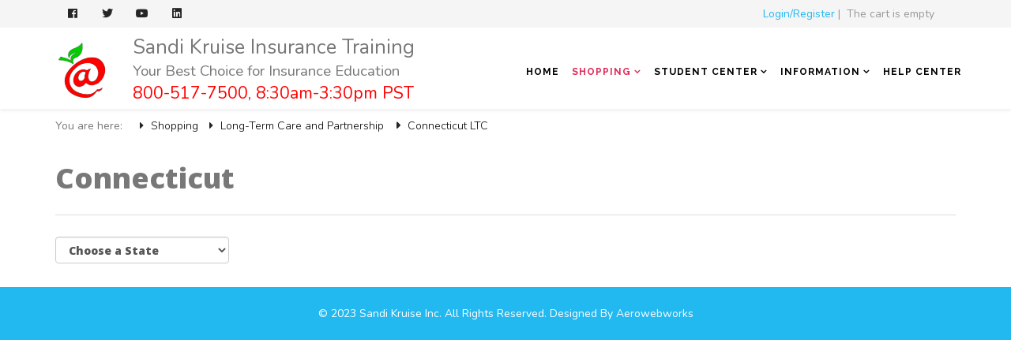

--- FILE ---
content_type: text/html; charset=utf-8
request_url: https://www.kruise.com/shopping/longterm-care-and-partnership/connecticut-ltc
body_size: 8616
content:
<!DOCTYPE html>
<html xmlns="http://www.w3.org/1999/xhtml" xml:lang="en-gb" lang="en-gb" dir="ltr">
    <head>
	<!-- Optimised with Easy Frontend SEO Free - Kubik-Rubik Joomla! Extensions - https://kubik-rubik.de/efseo-easy-frontend-seo -->
        <meta http-equiv="X-UA-Compatible" content="IE=edge">
            <meta name="viewport" content="width=device-width, initial-scale=1">
                                <!-- head -->
                <base href="https://www.kruise.com/shopping/longterm-care-and-partnership/connecticut-ltc" />
	<meta http-equiv="content-type" content="text/html; charset=utf-8" />
	<meta name="robots" content="index, follow" />
	<meta name="description" content="Sandi Kruise Insurance Training. Your Best Choice for Insurance Education. Call us Toll-Free at 1-800-517-7500" />
	<title>Connecticut - Sandi Kruise Insurance Training</title>
	<link href="/shopping/longterm-care-and-partnership/connecticut-ltc/type-rss?format=feed" rel="alternate" type="application/rss+xml" title="Connecticut RSS 2.0" />
	<link href="/shopping/longterm-care-and-partnership/connecticut-ltc/type-atom?format=feed" rel="alternate" type="application/atom+xml" title="Connecticut Atom 1.0" />
	<link href="/images/favicon.png" rel="shortcut icon" type="image/vnd.microsoft.icon" />
	<link href="/media/com_hikashop/css/hikashop.css?v=444" rel="stylesheet" type="text/css" />
	<link href="/media/com_hikashop/css/frontend_default.css?t=1637789543" rel="stylesheet" type="text/css" />
	<link href="/media/com_hikashop/css/font-awesome.css?v=5.2.0" rel="stylesheet" type="text/css" />
	<link href="/plugins/system/jce/css/content.css?aa754b1f19c7df490be4b958cf085e7c" rel="stylesheet" type="text/css" />
	<link href="//fonts.googleapis.com/css?family=Open+Sans:300,300italic,regular,italic,600,600italic,700,700italic,800,800italic&amp;subset=latin" rel="stylesheet" type="text/css" />
	<link href="/templates/xprime/css/bootstrap.min.css" rel="stylesheet" type="text/css" />
	<link href="/templates/xprime/css/font-awesome.min.css" rel="stylesheet" type="text/css" />
	<link href="/templates/xprime/css/legacy.css" rel="stylesheet" type="text/css" />
	<link href="/templates/xprime/css/template.css" rel="stylesheet" type="text/css" />
	<link href="/templates/xprime/css/presets/preset1.css" rel="stylesheet" type="text/css" class="preset" />
	<link href="/templates/xprime/css/custom.css" rel="stylesheet" type="text/css" />
	<link href="/templates/xprime/css/frontend-edit.css" rel="stylesheet" type="text/css" />
	<link href="/media/com_widgetkit/css/site.css" rel="stylesheet" type="text/css" id="widgetkit-site-css" />
	<style type="text/css">

#hikashop_category_information_menu_1980 div.hikashop_subcontainer,
#hikashop_category_information_menu_1980 .hikashop_rtop *,#hikashop_category_information_menu_1980 .hikashop_rbottom * { background:#ffffff; }
#hikashop_category_information_menu_1980 div.hikashop_subcontainer,
#hikashop_category_information_menu_1980 div.hikashop_subcontainer span,
#hikashop_category_information_menu_1980 div.hikashop_container { text-align:center; }
#hikashop_category_information_menu_1980 div.hikashop_container { margin:10px 10px; }
#hikashop_category_information_menu_1980 .hikashop_subcontainer { -moz-border-radius: 5px; -webkit-border-radius: 5px; -khtml-border-radius: 5px; border-radius: 5px; }
#hikashop_category_information_module_ div.hikashop_subcontainer,
#hikashop_category_information_module_ .hikashop_rtop *,#hikashop_category_information_module_ .hikashop_rbottom * { background:#ffffff; }
#hikashop_category_information_module_ div.hikashop_subcontainer,
#hikashop_category_information_module_ div.hikashop_subcontainer span,
#hikashop_category_information_module_ div.hikashop_container { text-align:center; }
#hikashop_category_information_module_ div.hikashop_container { margin:10px 10px; }
#hikashop_category_information_module_ .hikashop_subcontainer { -moz-border-radius: 5px; -webkit-border-radius: 5px; -khtml-border-radius: 5px; border-radius: 5px; }body{font-family:Open Sans, sans-serif; font-weight:300; }h1{font-family:Open Sans, sans-serif; font-weight:800; }h2{font-family:Open Sans, sans-serif; font-weight:600; }h3{font-family:Open Sans, sans-serif; font-weight:normal; }h4{font-family:Open Sans, sans-serif; font-weight:normal; }h5{font-family:Open Sans, sans-serif; font-weight:600; }h6{font-family:Open Sans, sans-serif; font-weight:600; }.sp-module ul.hd-checout-thank-you-btns li {
    padding: 10px;
    display: inline-block;
    width: 33%;
    border: none;
}
.sppb-section.category{ display:none; }
/* 4/19/2021 */
 a.uk-accordion-title {
    background: #eee;
    padding: 5px 20px;
}

 li a.uk-accordion-title::after {
      content: '';
    position: absolute;
    right: 27px;
    border-left: 8px solid transparent;
    border-right: 8px solid transparent;
    border-top: 8px solid #787878;
    margin-top: 8px;
    clear: both;
}
 a.uk-accordion-title::before {
     background-image: none !important;
}
li.uk-open  a.uk-accordion-title::after {
    border-top: none;
    border-bottom: 8px solid #787878;
}

#sp-top-bar{ background-color:#f5f5f5;color:#999999; }
	</style>
	<script type="application/json" class="joomla-script-options new">{"csrf.token":"804702cc6abc863d9e59b3417789d7de","system.paths":{"root":"","base":""}}</script>
	<script src="/media/jui/js/jquery.min.js?e9a56755b458b4c4a09c844b34789095" type="text/javascript"></script>
	<script src="/media/jui/js/jquery-noconflict.js?e9a56755b458b4c4a09c844b34789095" type="text/javascript"></script>
	<script src="/media/com_hikashop/js/hikashop.js?v=444" type="text/javascript"></script>
	<script src="/media/jui/js/jquery-migrate.min.js?e9a56755b458b4c4a09c844b34789095" type="text/javascript"></script>
	<script src="/media/system/js/core.js?e9a56755b458b4c4a09c844b34789095" type="text/javascript"></script>
	<script src="/templates/xprime/js/bootstrap.min.js" type="text/javascript"></script>
	<script src="/templates/xprime/js/jquery.sticky.js" type="text/javascript"></script>
	<script src="/templates/xprime/js/main.js" type="text/javascript"></script>
	<script src="/templates/xprime/js/custom.js" type="text/javascript"></script>
	<script src="/templates/xprime/js/frontend-edit.js" type="text/javascript"></script>
	<script src="/media/com_widgetkit/js/maps.js" defer="defer" type="text/javascript"></script>
	<script src="/media/com_widgetkit/lib/uikit/dist/js/uikit.min.js" type="text/javascript"></script>
	<script src="/media/com_widgetkit/lib/uikit/dist/js/uikit-icons.min.js" type="text/javascript"></script>
	<script type="text/javascript">

if(!window.localPage) window.localPage = {};
window.localPage.cartRedirect = function(cid,pid,resp){window.location="/shopping/longterm-care-and-partnership/connecticut-ltc/checkout";};
window.localPage.wishlistRedirect = function(cid,pid,resp){window.location="/shopping/longterm-care-and-partnership/connecticut-ltc/product/listing";};

var sp_preloader = '0';

var sp_gotop = '1';

var sp_offanimation = 'default';

	</script>
	<link rel="canonical" href="https://www.kruise.com/shopping/longterm-care/connecticut-ltc" />

                <script async src="https://www.googletagmanager.com/gtag/js?id=UA-124797893-1"></script>
<script>
  window.dataLayer = window.dataLayer || [];
  function gtag(){dataLayer.push(arguments);}
  gtag('js', new Date());

  gtag('config', 'UA-124797893-1');
</script>
                </head>
                <body class="site com-hikashop view-category layout-listing task-listing itemid-1980 en-gb ltr  layout-fluid off-canvas-menu-init">

                    <div class="body-wrapper">
                        <div class="body-innerwrapper">
                            <section id="sp-top-bar"><div class="container"><div class="row"><div id="sp-top2" class="col-sm-12 col-md-12"><div class="sp-column "><div class="sp-module  col-sm-6"><div class="sp-module-content">

<div class="custom"  >
	<p> 
 
<p><a class="logintab" href="/login">Login/Register</a> | 		<div class="moduletable">
						<div class="hikashop_cart_module " id="hikashop_cart_module">
<script type="text/javascript">
window.Oby.registerAjax(["cart.updated","checkout.cart.updated"], function(params) {
	var o = window.Oby, el = document.getElementById('hikashop_cart_110');
	if(!el) return;
	if(params && params.resp && (params.resp.ret === 0 || params.resp.module == 110)) return;
	if(params && params.type && params.type != 'cart') return;
	o.addClass(el, "hikashop_checkout_loading");
	o.xRequest("/shopping/longterm-care-and-partnership/connecticut-ltc/product/cart/module_id-110/module_type-cart/tmpl-component", {update: el, mode:'POST', data:'return_url=aHR0cHM6Ly93d3cua3J1aXNlLmNvbS9zaG9wcGluZy9sb25ndGVybS1jYXJlLWFuZC1wYXJ0bmVyc2hpcC9jb25uZWN0aWN1dC1sdGM%3D'}, function(xhr){
		o.removeClass(el, "hikashop_checkout_loading");
	});
});
</script>
<div id="hikashop_cart_110" class="hikashop_cart">
	<div class="hikashop_checkout_loading_elem"></div>
	<div class="hikashop_checkout_loading_spinner small_spinner small_cart"></div>
The cart is empty</div>
<div class="clear_both"></div></div>
		</div>
	</p> 
  
 </p></div>
</div></div><ul class="sp-contact-info"></ul><ul class="social-icons"><li><a target="_blank" href="https://www.facebook.com/Sandi-Kruise-Inc-230765623602105/"><i class="fa fa-facebook"></i></a></li><li><a target="_blank" href="https://twitter.com/SandiKruise"><i class="fa fa-twitter"></i></a></li><li><a target="_blank" href="https://www.youtube.com/user/sandikruiseinc"><i class="fa fa-youtube"></i></a></li><li><a target="_blank" href="https://www.linkedin.com/in/sandi-kruise-31535919"><i class="fa fa-linkedin"></i></a></li></ul></div></div></div></div></section><header id="sp-header"><div class="container"><div class="row"><div id="sp-logo" class="col-xs-1 col-sm-1 col-md-1"><div class="sp-column "><div class="logo"><a href="/"><img class="sp-default-logo hidden-xs" src="/images/kruise_logo_big.png" alt="Sandi Kruise Insurance Training"><img class="sp-retina-logo hidden-xs" src="/images/kruise_logo_big.png" alt="Sandi Kruise Insurance Training" width="126" height="155"><img class="sp-default-logo visible-xs" src="/images/kruise_logo_mobile.png" alt="Sandi Kruise Insurance Training"></a></div></div></div><div id="sp-position1" class="col-xs-10 col-sm-5 col-md-5"><div class="sp-column "><div class="sp-module "><div class="sp-module-content">

<div class="custom"  >
	<div class="titlehead"><span class="titleh">Sandi Kruise Insurance Training</span></div>
<div class="titlesmall"><span class="titles">Your Best Choice for Insurance Education</span></div>
<div class="titlecall"><span class="titlex">800-517-7500, 8:30am-3:30pm PST</span></div></div>
</div></div></div></div><div id="sp-menu" class="col-xs-1 col-sm-6 col-md-6"><div class="sp-column ">			<div class='sp-megamenu-wrapper'>
				<a id="offcanvas-toggler" class="visible-sm visible-xs" href="#"><i class="fas fa-bars"></i></a>
				<ul class="sp-megamenu-parent menu-fade hidden-sm hidden-xs"><li class="sp-menu-item"><a  href="/"  >Home</a></li><li class="sp-menu-item sp-has-child active"><a  href="javascript:void(0);"  >Shopping</a><div class="sp-dropdown sp-dropdown-main sp-menu-right" style="width: 240px;"><div class="sp-dropdown-inner"><ul class="sp-dropdown-items"><li class="sp-menu-item"><a  href="/shopping/purchase-an-annual-subscription"  >Purchase An Annual Subscription</a></li><li class="sp-menu-item sp-has-child"><a  href="/shopping/purchase-courses"  >Purchase Courses</a><div class="sp-dropdown sp-dropdown-sub sp-menu-right" style="width: 240px;"><div class="sp-dropdown-inner"><ul class="sp-dropdown-items"><li class="sp-menu-item"><a  href="/shopping/purchase-courses/alabama"  >Alabama</a></li><li class="sp-menu-item"><a  href="/shopping/purchase-courses/alaska"  >Alaska</a></li><li class="sp-menu-item"><a  href="/shopping/purchase-courses/arizona"  >Arizona</a></li><li class="sp-menu-item"><a  href="/shopping/purchase-courses/arkansas"  >Arkansas</a></li><li class="sp-menu-item"><a  href="/shopping/purchase-courses/california"  >California</a></li><li class="sp-menu-item"><a  href="/shopping/purchase-courses/colorado"  >Colorado</a></li><li class="sp-menu-item"><a  href="/shopping/purchase-courses/connecticut"  >Connecticut</a></li><li class="sp-menu-item"><a  href="/shopping/purchase-courses/delaware"  >Delaware</a></li><li class="sp-menu-item"><a  href="/shopping/purchase-courses/district-of-columbia"  >District-of-Columbia</a></li><li class="sp-menu-item"><a  href="/shopping/purchase-courses/florida"  >Florida</a></li><li class="sp-menu-item"><a  href="/shopping/purchase-courses/georgia"  >Georgia</a></li><li class="sp-menu-item"><a  href="/shopping/purchase-courses/hawaii"  >Hawaii</a></li><li class="sp-menu-item"><a  href="/shopping/purchase-courses/ldaho"  >Idaho</a></li><li class="sp-menu-item"><a  href="/shopping/purchase-courses/illinois"  >Illinois</a></li><li class="sp-menu-item"><a  href="/shopping/purchase-courses/indiana"  >Indiana</a></li><li class="sp-menu-item"><a  href="/shopping/purchase-courses/iowa"  >Iowa</a></li><li class="sp-menu-item"><a  href="/shopping/purchase-courses/kansas"  >Kansas</a></li><li class="sp-menu-item"><a  href="/shopping/purchase-courses/kentucky"  >Kentucky</a></li><li class="sp-menu-item"><a  href="/shopping/purchase-courses/louisiana"  >Louisiana</a></li><li class="sp-menu-item"><a  href="/shopping/purchase-courses/maine"  >Maine</a></li><li class="sp-menu-item"><a  href="/shopping/purchase-courses/maryland"  >Maryland</a></li><li class="sp-menu-item"><a  href="/shopping/purchase-courses/massachusetts"  >Massachusetts</a></li><li class="sp-menu-item"><a  href="/shopping/purchase-courses/michigan"  >Michigan</a></li><li class="sp-menu-item"><a  href="/shopping/purchase-courses/minnesota"  >Minnesota</a></li><li class="sp-menu-item"><a  href="/shopping/purchase-courses/mississippi"  >Mississippi</a></li><li class="sp-menu-item"><a  href="/shopping/purchase-courses/missouri"  >Missouri</a></li><li class="sp-menu-item"><a  href="/shopping/purchase-courses/montana"  >Montana</a></li><li class="sp-menu-item"><a  href="/shopping/purchase-courses/nebraska"  >Nebraska</a></li><li class="sp-menu-item"><a  href="/shopping/purchase-courses/nevada"  >Nevada</a></li><li class="sp-menu-item"><a  href="/shopping/purchase-courses/new-hampshire"  >New Hampshire</a></li><li class="sp-menu-item"><a  href="/shopping/purchase-courses/new-jersey"  >New Jersey</a></li><li class="sp-menu-item"><a  href="/shopping/purchase-courses/new-mexico"  >New Mexico</a></li><li class="sp-menu-item"><a  href="/shopping/purchase-courses/new-york"  >New York</a></li><li class="sp-menu-item"><a  href="/shopping/purchase-courses/north-carolina"  >North Carolina</a></li><li class="sp-menu-item"><a  href="/shopping/purchase-courses/north-dakota"  >North Dakota</a></li><li class="sp-menu-item"><a  href="/shopping/purchase-courses/ohio"  >Ohio</a></li><li class="sp-menu-item"><a  href="/shopping/purchase-courses/oklahoma"  >Oklahoma</a></li><li class="sp-menu-item"><a  href="/shopping/purchase-courses/oregon"  >Oregon</a></li><li class="sp-menu-item"><a  href="/shopping/purchase-courses/pennsylvania"  >Pennsylvania</a></li><li class="sp-menu-item"><a  href="/shopping/purchase-courses/rhode-island"  >Rhode Island</a></li><li class="sp-menu-item"><a  href="/shopping/purchase-courses/south-carolina"  >South Carolina</a></li><li class="sp-menu-item"><a  href="/shopping/purchase-courses/south-dakota"  >South Dakota</a></li><li class="sp-menu-item"><a  href="/shopping/purchase-courses/tennessee"  >Tennessee</a></li><li class="sp-menu-item"><a  href="/shopping/purchase-courses/texas"  >Texas</a></li><li class="sp-menu-item"><a  href="/shopping/purchase-courses/utah"  >Utah</a></li><li class="sp-menu-item"><a  href="/shopping/purchase-courses/vermont"  >Vermont</a></li><li class="sp-menu-item"><a  href="/shopping/purchase-courses/virginia"  >Virginia</a></li><li class="sp-menu-item"><a  href="/shopping/purchase-courses/washington"  >Washington</a></li><li class="sp-menu-item"><a  href="/shopping/purchase-courses/west-virginia"  >West Virginia</a></li><li class="sp-menu-item"><a  href="/shopping/purchase-courses/wisconsin"  >Wisconsin</a></li><li class="sp-menu-item"><a  href="/shopping/purchase-courses/wyoming"  >Wyoming</a></li></ul></div></div></li><li class="sp-menu-item sp-has-child"><div class="sp-dropdown sp-dropdown-sub sp-menu-right" style="width: 240px;"><div class="sp-dropdown-inner"><ul class="sp-dropdown-items"><li class="sp-menu-item"><a  href="/shopping/purchase-subscriptions/alabama-subscription"  >Alabama Subscription</a></li><li class="sp-menu-item"><a  href="/shopping/purchase-subscriptions/alaska-subscription"  >Alaska Subscription</a></li><li class="sp-menu-item"><a  href="/shopping/purchase-subscriptions/arizona-subscription"  >Arizona Subscription</a></li><li class="sp-menu-item"><a  href="/shopping/purchase-subscriptions/arkansas-subscription"  >Arkansas Subscription</a></li><li class="sp-menu-item"><a  href="/shopping/purchase-subscriptions/colorado-subscription"  >Colorado Subscription</a></li><li class="sp-menu-item"><a  href="/shopping/purchase-subscriptions/connecticut-subscription"  >Connecticut Subscription</a></li><li class="sp-menu-item"><a  href="/shopping/purchase-subscriptions/delaware-subscription"  >Delaware Subscription</a></li><li class="sp-menu-item"><a  href="/shopping/purchase-subscriptions/district-of-columbia-subscription"  >District of Columbia Subscription</a></li><li class="sp-menu-item"><a  href="/shopping/purchase-subscriptions/florida-subscription"  >Florida Subscription</a></li><li class="sp-menu-item"><a  href="/shopping/purchase-subscriptions/georgia-subscription"  >Georgia Subscription</a></li><li class="sp-menu-item"><a  href="/shopping/purchase-subscriptions/hawaii-subscription"  >Hawaii Subscription</a></li><li class="sp-menu-item"><a  href="/shopping/purchase-subscriptions/idaho-subscription"  >Idaho Subscription</a></li><li class="sp-menu-item"><a  href="/shopping/purchase-subscriptions/illinois-subscription"  >Illinois Subscription</a></li><li class="sp-menu-item"><a  href="/shopping/purchase-subscriptions/iowa-subscription"  >Iowa Subscription</a></li><li class="sp-menu-item"><a  href="/shopping/purchase-subscriptions/kansas-subscription"  >Kansas Subscription</a></li><li class="sp-menu-item"><a  href="/shopping/purchase-subscriptions/kentucky-subscription"  >Kentucky Subscription</a></li><li class="sp-menu-item"><a  href="/shopping/purchase-subscriptions/louisiana-subscription"  >Louisiana Subscription</a></li><li class="sp-menu-item"><a  href="/shopping/purchase-subscriptions/maine-subscription"  >Maine Subscription</a></li><li class="sp-menu-item"><a  href="/shopping/purchase-subscriptions/massachusetts-subscription"  >Massachusetts Subscription</a></li><li class="sp-menu-item"><a  href="/shopping/purchase-subscriptions/michigan-subscription"  >Michigan Subscription</a></li><li class="sp-menu-item"><a  href="/shopping/purchase-subscriptions/mississippi-subscription"  >Mississippi Subscription</a></li><li class="sp-menu-item"><a  href="/shopping/purchase-subscriptions/missouri-subscription"  >Missouri Subscription</a></li><li class="sp-menu-item"><a  href="/shopping/purchase-subscriptions/montana-subscription"  >Montana Subscription</a></li><li class="sp-menu-item"><a  href="/shopping/purchase-subscriptions/nevada-subscription"  >Nevada Subscription</a></li><li class="sp-menu-item"><a  href="/shopping/purchase-subscriptions/new-hampshire-subscription"  >New Hampshire Subscription</a></li><li class="sp-menu-item"><a  href="/shopping/purchase-subscriptions/new-jersey-subscription"  >New Jersey Subscription</a></li><li class="sp-menu-item"><a  href="/shopping/purchase-subscriptions/new-mexico-subscription"  >New Mexico Subscription</a></li><li class="sp-menu-item"><a  href="/shopping/purchase-subscriptions/new-york-subscription"  >New York Subscription</a></li><li class="sp-menu-item"><a  href="/shopping/purchase-subscriptions/north-carolina-subscription"  >North Carolina Subscription</a></li><li class="sp-menu-item"><a  href="/shopping/purchase-subscriptions/north-dakota-subscription"  >North Dakota Subscription</a></li><li class="sp-menu-item"><a  href="/shopping/purchase-subscriptions/oklahoma-subscription"  >Oklahoma Subscription</a></li><li class="sp-menu-item"><a  href="/shopping/purchase-subscriptions/oregon-subscription"  >Oregon Subscription</a></li><li class="sp-menu-item"><a  href="/shopping/purchase-subscriptions/pennsylvania-subscription"  >Pennsylvania Subscription</a></li><li class="sp-menu-item"><a  href="/shopping/purchase-subscriptions/rhode-island-subscription"  >Rhode Island Subscription</a></li><li class="sp-menu-item"><a  href="/shopping/purchase-subscriptions/south-carolina-subscription"  >South Carolina Subscription</a></li><li class="sp-menu-item"><a  href="/shopping/purchase-subscriptions/south-dakota-subscription"  >South Dakota Subscription</a></li><li class="sp-menu-item"><a  href="/shopping/purchase-subscriptions/tennessee-subscription"  >Tennessee Subscription</a></li><li class="sp-menu-item"><a  href="/shopping/purchase-subscriptions/utah-subscription"  >Utah Subscription</a></li><li class="sp-menu-item"><a  href="/shopping/purchase-subscriptions/vermont-subscription"  >Vermont Subscription</a></li><li class="sp-menu-item"><a  href="/shopping/purchase-subscriptions/virginia-subscription"  >Virginia Subscription</a></li><li class="sp-menu-item"><a  href="/shopping/purchase-subscriptions/washington-subscription"  >Washington Subscription</a></li><li class="sp-menu-item"><a  href="/shopping/purchase-subscriptions/wisconsin-subscription"  >Wisconsin Subscription</a></li><li class="sp-menu-item"><a  href="/shopping/purchase-subscriptions/wyoming-subscription"  >Wyoming Subscription</a></li></ul></div></div></li><li class="sp-menu-item"><a  href="https://www.webce.com/kruise" rel="noopener noreferrer" target="_blank" >Prelicense Training</a></li><li class="sp-menu-item"><a  href="/shopping/view-my-orders"  >View My Orders</a></li><li class="sp-menu-item sp-has-child active"><a  href="/shopping/longterm-care-and-partnership"  >Long-Term Care and Partnership</a><div class="sp-dropdown sp-dropdown-sub sp-menu-right" style="width: 240px;"><div class="sp-dropdown-inner"><ul class="sp-dropdown-items"><li class="sp-menu-item"><a  href="/shopping/longterm-care-and-partnership/alabama-ltc"  >Alabama LTC</a></li><li class="sp-menu-item"><a  href="/shopping/longterm-care-and-partnership/alaska-ltc"  >Alaska LTC</a></li><li class="sp-menu-item"><a  href="/shopping/longterm-care-and-partnership/arizona-ltc"  >Arizona LTC</a></li><li class="sp-menu-item"><a  href="/shopping/longterm-care-and-partnership/arkansas-ltc"  >Arkansas LTC</a></li><li class="sp-menu-item"><a  href="/shopping/longterm-care-and-partnership/california-ltc"  >California LTC</a></li><li class="sp-menu-item"><a  href="/shopping/longterm-care-and-partnership/colorado-ltc"  >Colorado LTC</a></li><li class="sp-menu-item current-item active"><a  href="/shopping/longterm-care-and-partnership/connecticut-ltc"  >Connecticut LTC</a></li><li class="sp-menu-item"><a  href="/shopping/longterm-care-and-partnership/delaware-ltc"  >Delaware LTC</a></li><li class="sp-menu-item"><a  href="/shopping/longterm-care-and-partnership/district-of-columbia-ltc"  >District of Columbia LTC</a></li><li class="sp-menu-item"><a  href="/shopping/longterm-care-and-partnership/florida-ltc"  >Florida LTC</a></li><li class="sp-menu-item"><a  href="/shopping/longterm-care-and-partnership/georgia-ltc"  >Georgia LTC</a></li><li class="sp-menu-item"><a  href="/shopping/longterm-care-and-partnership/hawaii-ltc"  >Hawaii LTC</a></li><li class="sp-menu-item"><a  href="/shopping/longterm-care-and-partnership/idaho-ltc"  >Idaho LTC</a></li><li class="sp-menu-item"><a  href="/shopping/longterm-care-and-partnership/illinois-ltc"  >Illinois LTC</a></li><li class="sp-menu-item"><a  href="/shopping/longterm-care-and-partnership/iowa-ltc"  >Iowa LTC</a></li><li class="sp-menu-item"><a  href="/shopping/longterm-care-and-partnership/kansas-ltc"  >Kansas LTC</a></li><li class="sp-menu-item"><a  href="/shopping/longterm-care-and-partnership/kentucky-ltc"  >Kentucky LTC</a></li><li class="sp-menu-item"><a  href="/shopping/longterm-care-and-partnership/louisiana-ltc"  >Louisiana LTC</a></li><li class="sp-menu-item"><a  href="/shopping/longterm-care-and-partnership/maine-ltc"  >Maine LTC</a></li><li class="sp-menu-item"><a  href="/shopping/longterm-care-and-partnership/maryland-ltc"  >Maryland LTC</a></li><li class="sp-menu-item"><a  href="/shopping/longterm-care-and-partnership/massachusetts-ltc"  >Massachusetts LTC</a></li><li class="sp-menu-item"><a  href="/shopping/longterm-care-and-partnership/michigan-ltc"  >Michigan LTC</a></li><li class="sp-menu-item"><a  href="/shopping/longterm-care-and-partnership/minnesota-ltc"  >Minnesota LTC</a></li><li class="sp-menu-item"><a  href="/shopping/longterm-care-and-partnership/mississippi-ltc"  >Mississippi LTC</a></li><li class="sp-menu-item"><a  href="/shopping/longterm-care-and-partnership/missouri-ltc"  >Missouri LTC</a></li><li class="sp-menu-item"><a  href="/shopping/longterm-care-and-partnership/montana-ltc"  >Montana LTC</a></li><li class="sp-menu-item"><a  href="/shopping/longterm-care-and-partnership/nebraska-ltc"  >Nebraska LTC</a></li><li class="sp-menu-item"><a  href="/shopping/longterm-care-and-partnership/nevada-ltc"  >Nevada LTC</a></li><li class="sp-menu-item"><a  href="/shopping/longterm-care-and-partnership/new-hampshire-ltc"  >New Hampshire LTC</a></li><li class="sp-menu-item"><a  href="/shopping/longterm-care-and-partnership/new-jersey-ltc"  >New Jersey LTC</a></li><li class="sp-menu-item"><a  href="/shopping/longterm-care-and-partnership/new-mexico-ltc"  >New Mexico LTC</a></li><li class="sp-menu-item"><a  href="/shopping/longterm-care-and-partnership/new-york-ltc"  >New York LTC</a></li><li class="sp-menu-item"><a  href="/shopping/longterm-care-and-partnership/north-carolina-ltc"  >North Carolina LTC</a></li><li class="sp-menu-item"><a  href="/shopping/longterm-care-and-partnership/north-dakota-ltc"  >North Dakota LTC</a></li><li class="sp-menu-item"><a  href="/shopping/longterm-care-and-partnership/ohio-ltc"  >Ohio LTC</a></li><li class="sp-menu-item"><a  href="/shopping/longterm-care-and-partnership/oklahoma-ltc"  >Oklahoma LTC</a></li><li class="sp-menu-item"><a  href="/shopping/longterm-care-and-partnership/oregon-ltc"  >Oregon LTC</a></li><li class="sp-menu-item"><a  href="/shopping/longterm-care-and-partnership/pennsylvania-ltc"  >Pennsylvania LTC</a></li><li class="sp-menu-item"><a  href="/shopping/longterm-care-and-partnership/rhode-island-ltc"  >Rhode Island LTC</a></li><li class="sp-menu-item"><a  href="/shopping/longterm-care-and-partnership/south-dakota-ltc"  >South Dakota LTC</a></li><li class="sp-menu-item"><a  href="/shopping/longterm-care-and-partnership/south-carolina-ltc"  >South Carolina LTC</a></li><li class="sp-menu-item"><a  href="/shopping/longterm-care-and-partnership/tennessee-ltc"  >Tennessee LTC</a></li><li class="sp-menu-item"><a  href="/shopping/longterm-care-and-partnership/texas-ltc"  >Texas LTC</a></li><li class="sp-menu-item"><a  href="/shopping/longterm-care-and-partnership/utah-ltc"  >Utah LTC</a></li><li class="sp-menu-item"><a  href="/shopping/longterm-care-and-partnership/vermont-ltc"  >Vermont LTC</a></li><li class="sp-menu-item"><a  href="/shopping/longterm-care-and-partnership/virginia-ltc"  >Virginia LTC</a></li><li class="sp-menu-item"><a  href="/shopping/longterm-care-and-partnership/washington-ltc"  >Washington LTC</a></li><li class="sp-menu-item"><a  href="/shopping/longterm-care-and-partnership/west-virginia-ltc"  >West Virginia LTC</a></li><li class="sp-menu-item"><a  href="/shopping/longterm-care-and-partnership/wisconsin-ltc"  >Wisconsin LTC</a></li><li class="sp-menu-item"><a  href="/shopping/longterm-care-and-partnership/wyoming-ltc"  >Wyoming LTC</a></li></ul></div></div></li><li class="sp-menu-item"><a  href="/shopping/cfp-or-pace-credit"  >CFP or PACE Credit</a></li></ul></div></div></li><li class="sp-menu-item sp-has-child"><a  href="javascript:void(0);"  >Student Center</a><div class="sp-dropdown sp-dropdown-main sp-menu-right" style="width: 240px;"><div class="sp-dropdown-inner"><ul class="sp-dropdown-items"><li class="sp-menu-item"><a  href="/courses"  >My Courses</a></li><li class="sp-menu-item"><a  href="/view-certificates"  >View Certificates</a></li><li class="sp-menu-item"><a  href="/student-center/view-my-account"  >View My Account</a></li></ul></div></div></li><li class="sp-menu-item sp-has-child"><a  href="javascript:void(0);"  >Information</a><div class="sp-dropdown sp-dropdown-main sp-menu-right" style="width: 240px;"><div class="sp-dropdown-inner"><ul class="sp-dropdown-items"><li class="sp-menu-item"><a  href="/information/what-s-new"  >What's New</a></li><li class="sp-menu-item"><a  href="/information/partners"  >Partners</a></li><li class="sp-menu-item"><a  href="/information/job-opportunities"  >Job Opportunities</a></li><li class="sp-menu-item"><a  href="/information/about-us"  >About Us</a></li><li class="sp-menu-item"><a  href="/information/purchase-vouchers-coupons"  >Purchase Vouchers</a></li></ul></div></div></li><li class="sp-menu-item"><a  href="/help-center"  >Help Center</a></li></ul>			</div>
		</div></div></div></div></header><section id="sp-breadcrumb"><div class="container"><div class="row"><div id="sp-breadcrumb" class="col-sm-12 col-md-12"><div class="sp-column "><div aria-label="Breadcrumbs" role="navigation">
	<ul itemscope itemtype="https://schema.org/BreadcrumbList" class="breadcrumb">
					<li>
				You are here: &#160;
			</li>
		
						<li itemprop="itemListElement" itemscope itemtype="https://schema.org/ListItem">
											<span itemprop="name">
							Shopping						</span>
					
											<span class="divider">
							<img src="/media/system/images/arrow.png" alt="" />						</span>
										<meta itemprop="position" content="1">
				</li>
							<li itemprop="itemListElement" itemscope itemtype="https://schema.org/ListItem">
											<a itemprop="item" href="/shopping/longterm-care-and-partnership" class="pathway"><span itemprop="name">Long-Term Care and Partnership</span></a>
					
											<span class="divider">
							<img src="/media/system/images/arrow.png" alt="" />						</span>
										<meta itemprop="position" content="2">
				</li>
							<li itemprop="itemListElement" itemscope itemtype="https://schema.org/ListItem" class="active">
					<span itemprop="name">
						Connecticut LTC					</span>
					<meta itemprop="position" content="3">
				</li>
				</ul>
</div>
</div></div></div></div></section><section id="sp-page-title"><div class="row"><div id="sp-title" class="col-sm-12 col-md-12"><div class="sp-column "></div></div></div></section><section id="sp-main-body"><div class="container"><div class="row"><div id="sp-component" class="col-sm-12 col-md-12"><div class="sp-column "><div id="system-message-container">
	</div>
<div id="hikashop_category_information_menu_1980" class="hikashop_category_information hikashop_categories_listing_main hikashop_category_listing_142">

		
	<h1>

	Connecticut
    
<div class="choose-state">

	<form><fieldset>

      <select id="state" onchange="location = this.value;" name="state">

        <option value="/">Choose a State</option>

        <option value="https://www.kruise.com/shopping/purchase-courses/alabama" >Alabama</option>

      <option value="https://www.kruise.com/shopping/purchase-courses/alaska" >Alaska</option>

      <option value="https://www.kruise.com/shopping/purchase-courses/arizona" >Arizona</option>

      <option value="https://www.kruise.com/shopping/purchase-courses/arkansas">Arkansas</option>

      <option value="https://www.kruise.com/shopping/purchase-courses/california">California</option>

<option value="https://www.kruise.com/shopping/purchase-courses/colorado">Colorado</option>

<option value="https://www.kruise.com/shopping/purchase-courses/connecticut">Connecticut</option>

<option value="https://www.kruise.com/shopping/purchase-courses/delaware">Delaware</option>

<option value="https://www.kruise.com/shopping/purchase-courses/district-of-columbia">District of Columbia</option>

<option value="https://www.kruise.com/shopping/purchase-courses/florida">Florida</option>

<option value="https://www.kruise.com/shopping/purchase-courses/georgia">Georgia</option>

<!-- <option value="https://www.kruise.com/shopping/purchase-courses/guam">Guam</option> -->

<option value="https://www.kruise.com/shopping/purchase-courses/hawaii">Hawaii</option>

<option value="https://www.kruise.com/shopping/purchase-courses/ldaho">Idaho</option>

<option value="https://www.kruise.com/shopping/purchase-courses/illinois">Illinois</option>

<option value="https://www.kruise.com/shopping/purchase-courses/indiana">Indiana</option>

<option value="https://www.kruise.com/shopping/purchase-courses/iowa">Iowa</option>

<option value="https://www.kruise.com/shopping/purchase-courses/kansas">Kansas</option>

<option value="https://www.kruise.com/shopping/purchase-courses/kentucky">Kentucky</option>

<option value="https://www.kruise.com/shopping/purchase-courses/louisiana">Louisiana</option>

<option value="https://www.kruise.com/shopping/purchase-courses/maine">Maine</option>

<option value="https://www.kruise.com/shopping/purchase-courses/maryland">Maryland</option>

<option value="https://www.kruise.com/shopping/purchase-courses/massachusetts">Massachusetts</option>

<option value="https://www.kruise.com/shopping/purchase-courses/michigan">Michigan</option>

<option value="https://www.kruise.com/shopping/purchase-courses/minnesota">Minnesota</option>

<option value="https://www.kruise.com/shopping/purchase-courses/mississippi">Mississippi</option>

<option value="https://www.kruise.com/shopping/purchase-courses/missouri">Missouri</option>

<option value="https://www.kruise.com/shopping/purchase-courses/montana">Montana</option>

<option value="https://www.kruise.com/shopping/purchase-courses/nebraska">Nebraska</option>

<option value="https://www.kruise.com/shopping/purchase-courses/nevada">Nevada</option>

<option value="https://www.kruise.com/shopping/purchase-courses/new-hampshire">New Hampshire</option>

<option value="https://www.kruise.com/shopping/purchase-courses/new-jersey">New Jersey</option>

<option value="https://www.kruise.com/shopping/purchase-courses/new-mexico">New Mexico</option>

<option value="https://www.kruise.com/shopping/purchase-courses/new-york">New York</option>

<option value="https://www.kruise.com/shopping/purchase-courses/north-carolina">North Carolina</option>

<option value="https://www.kruise.com/shopping/purchase-courses/north-dakota">North Dakota</option>

<!-- <option value="https://www.kruise.com/shopping/purchase-courses/northern-mariana-islands">Northern Marianas Islands</option> -->

<option value="https://www.kruise.com/shopping/purchase-courses/ohio">Ohio</option>

<option value="https://www.kruise.com/shopping/purchase-courses/oklahoma">Oklahoma</option>

<option value="https://www.kruise.com/shopping/purchase-courses/oregon">Oregon</option>

<option value="https://www.kruise.com/shopping/purchase-courses/pennsylvania">Pennsylvania</option>

<!-- <option value="https://www.kruise.com/shopping/purchase-courses/puerto-rico">Puerto Rico</option> -->

<option value="https://www.kruise.com/shopping/purchase-courses/rhode-island">Rhode Island</option>

<option value="https://www.kruise.com/shopping/purchase-courses/south-carolina">South Carolina</option>

<option value="https://www.kruise.com/shopping/purchase-courses/south-dakota">South Dakota</option>

<option value="https://www.kruise.com/shopping/purchase-courses/tennessee">Tennessee</option>

<option value="https://www.kruise.com/shopping/purchase-courses/texas">Texas</option>

<option value="https://www.kruise.com/shopping/purchase-courses/utah">Utah</option>

<option value="https://www.kruise.com/shopping/purchase-courses/vermont">Vermont</option>

<option value="https://www.kruise.com/shopping/purchase-courses/virginia">Virginia</option>

<!-- <option value="https://www.kruise.com/shopping/purchase-courses/virgin-islands-of-the-u-s">Virgin Islands</option> -->

<option value="https://www.kruise.com/shopping/purchase-courses/washington">Washington</option>

<option value="https://www.kruise.com/shopping/purchase-courses/west-virginia">West Virginia</option>

<option value="https://www.kruise.com/shopping/purchase-courses/wisconsin">Wisconsin</option>

<option value="https://www.kruise.com/shopping/purchase-courses/wyoming">Wyoming</option>

      </select></fieldset></form>

</div>
	</h1>

	<div class='category-description'></div><div class="hikashop_submodules" style="clear:both">	<div id="hikashop_category_information_module_" class="hikashop_category_information hikashop_products_listing_main hikashop_product_listing_142 filter_refresh_div" data-refresh-class="hikashop_checkout_loading" data-refresh-url="https://www.kruise.com/shopping/longterm-care-and-partnership/connecticut-ltc?tmpl=raw&filter=1" data-use-url="1">
		<div class="hikashop_checkout_loading_elem"></div>
		<div class="hikashop_checkout_loading_spinner"></div>
	</div>
</div>
	</div>


<!--  HikaShop Component powered by http://www.hikashop.com -->
		<!-- version Business : 4.4.4 [2111221539] --></div></div></div></div></section><footer id="sp-footer"><div class="container"><div class="row"><div id="sp-footer1" class="col-sm-12 col-md-12"><div class="sp-column "><span class="sp-copyright">© 2023 Sandi Kruise Inc. All Rights Reserved. Designed By Aerowebworks</span></div></div></div></div></footer>                        </div> <!-- /.body-innerwrapper -->
                    </div> <!-- /.body-innerwrapper -->
                    <!-- Off Canvas Menu -->
                    <div class="offcanvas-menu">
                        <a href="#" class="close-offcanvas"><i class="fas fa-remove"></i></a>
                        <div class="offcanvas-inner">
                 
                                                          <div class="sp-module _menu"><div class="sp-module-content"><ul class="nav menu">
<li class="item-101"><a href="/" > Home</a></li><li class="item-443  active divider deeper parent"><a class="separator ">Shopping</a>
<span class="offcanvas-menu-toggler collapsed" data-toggle="collapse" data-target="#collapse-menu-443"><i class="open-icon fa fa-angle-down"></i><i class="close-icon fa fa-angle-up"></i></span><ul class="collapse1" id="collapse-menu-443"><li class="item-537"><a href="/shopping/purchase-an-annual-subscription" > Purchase An Annual Subscription</a></li><li class="item-503  deeper parent"><a href="/shopping/purchase-courses" > Purchase Courses</a><span class="offcanvas-menu-toggler collapsed" data-toggle="collapse" data-target="#collapse-menu-503"><i class="open-icon fa fa-angle-down"></i><i class="close-icon fa fa-angle-up"></i></span><ul class="collapse1" id="collapse-menu-503"><li class="item-603"><a href="/shopping/purchase-courses/alabama" > Alabama</a></li><li class="item-605"><a href="/shopping/purchase-courses/alaska" > Alaska</a></li><li class="item-606"><a href="/shopping/purchase-courses/arizona" > Arizona</a></li><li class="item-607"><a href="/shopping/purchase-courses/arkansas" > Arkansas</a></li><li class="item-602"><a href="/shopping/purchase-courses/california" > California</a></li><li class="item-608"><a href="/shopping/purchase-courses/colorado" > Colorado</a></li><li class="item-609"><a href="/shopping/purchase-courses/connecticut" > Connecticut</a></li><li class="item-610"><a href="/shopping/purchase-courses/delaware" > Delaware</a></li><li class="item-611"><a href="/shopping/purchase-courses/district-of-columbia" > District-of-Columbia</a></li><li class="item-612"><a href="/shopping/purchase-courses/florida" > Florida</a></li><li class="item-604"><a href="/shopping/purchase-courses/georgia" > Georgia</a></li><li class="item-614"><a href="/shopping/purchase-courses/hawaii" > Hawaii</a></li><li class="item-615"><a href="/shopping/purchase-courses/ldaho" > Idaho</a></li><li class="item-616"><a href="/shopping/purchase-courses/illinois" > Illinois</a></li><li class="item-617"><a href="/shopping/purchase-courses/indiana" > Indiana</a></li><li class="item-618"><a href="/shopping/purchase-courses/iowa" > Iowa</a></li><li class="item-619"><a href="/shopping/purchase-courses/kansas" > Kansas</a></li><li class="item-620"><a href="/shopping/purchase-courses/kentucky" > Kentucky</a></li><li class="item-621"><a href="/shopping/purchase-courses/louisiana" > Louisiana</a></li><li class="item-622"><a href="/shopping/purchase-courses/maine" > Maine</a></li><li class="item-623"><a href="/shopping/purchase-courses/maryland" > Maryland</a></li><li class="item-624"><a href="/shopping/purchase-courses/massachusetts" > Massachusetts</a></li><li class="item-625"><a href="/shopping/purchase-courses/michigan" > Michigan</a></li><li class="item-626"><a href="/shopping/purchase-courses/minnesota" > Minnesota</a></li><li class="item-627"><a href="/shopping/purchase-courses/mississippi" > Mississippi</a></li><li class="item-628"><a href="/shopping/purchase-courses/missouri" > Missouri</a></li><li class="item-629"><a href="/shopping/purchase-courses/montana" > Montana</a></li><li class="item-630"><a href="/shopping/purchase-courses/nebraska" > Nebraska</a></li><li class="item-631"><a href="/shopping/purchase-courses/nevada" > Nevada</a></li><li class="item-632"><a href="/shopping/purchase-courses/new-hampshire" > New Hampshire</a></li><li class="item-633"><a href="/shopping/purchase-courses/new-jersey" > New Jersey</a></li><li class="item-634"><a href="/shopping/purchase-courses/new-mexico" > New Mexico</a></li><li class="item-635"><a href="/shopping/purchase-courses/new-york" > New York</a></li><li class="item-636"><a href="/shopping/purchase-courses/north-carolina" > North Carolina</a></li><li class="item-637"><a href="/shopping/purchase-courses/north-dakota" > North Dakota</a></li><li class="item-639"><a href="/shopping/purchase-courses/ohio" > Ohio</a></li><li class="item-640"><a href="/shopping/purchase-courses/oklahoma" > Oklahoma</a></li><li class="item-641"><a href="/shopping/purchase-courses/oregon" > Oregon</a></li><li class="item-642"><a href="/shopping/purchase-courses/pennsylvania" > Pennsylvania</a></li><li class="item-644"><a href="/shopping/purchase-courses/rhode-island" > Rhode Island</a></li><li class="item-645"><a href="/shopping/purchase-courses/south-carolina" > South Carolina</a></li><li class="item-646"><a href="/shopping/purchase-courses/south-dakota" > South Dakota</a></li><li class="item-647"><a href="/shopping/purchase-courses/tennessee" > Tennessee</a></li><li class="item-648"><a href="/shopping/purchase-courses/texas" > Texas</a></li><li class="item-649"><a href="/shopping/purchase-courses/utah" > Utah</a></li><li class="item-650"><a href="/shopping/purchase-courses/vermont" > Vermont</a></li><li class="item-651"><a href="/shopping/purchase-courses/virginia" > Virginia</a></li><li class="item-653"><a href="/shopping/purchase-courses/washington" > Washington</a></li><li class="item-654"><a href="/shopping/purchase-courses/west-virginia" > West Virginia</a></li><li class="item-655"><a href="/shopping/purchase-courses/wisconsin" > Wisconsin</a></li><li class="item-656"><a href="/shopping/purchase-courses/wyoming" > Wyoming</a></li></ul></li><li class="item-2415"><a href="https://www.webce.com/kruise" target="_blank" > Prelicense Training</a></li><li class="item-441"><a href="/shopping/view-my-orders" > View My Orders</a></li><li class="item-1923  active deeper parent"><a href="/shopping/longterm-care-and-partnership" > Long-Term Care and Partnership</a><span class="offcanvas-menu-toggler collapsed" data-toggle="collapse" data-target="#collapse-menu-1923"><i class="open-icon fa fa-angle-down"></i><i class="close-icon fa fa-angle-up"></i></span><ul class="collapse1" id="collapse-menu-1923"><li class="item-1924"><a href="/shopping/longterm-care-and-partnership/alabama-ltc" > Alabama LTC</a></li><li class="item-1925"><a href="/shopping/longterm-care-and-partnership/alaska-ltc" > Alaska LTC</a></li><li class="item-1926"><a href="/shopping/longterm-care-and-partnership/arizona-ltc" > Arizona LTC</a></li><li class="item-1927"><a href="/shopping/longterm-care-and-partnership/arkansas-ltc" > Arkansas LTC</a></li><li class="item-1928"><a href="/shopping/longterm-care-and-partnership/california-ltc" > California LTC</a></li><li class="item-1929"><a href="/shopping/longterm-care-and-partnership/colorado-ltc" > Colorado LTC</a></li><li class="item-1980  current active"><a href="/shopping/longterm-care-and-partnership/connecticut-ltc" > Connecticut LTC</a></li><li class="item-1930"><a href="/shopping/longterm-care-and-partnership/delaware-ltc" > Delaware LTC</a></li><li class="item-1975"><a href="/shopping/longterm-care-and-partnership/district-of-columbia-ltc" > District of Columbia LTC</a></li><li class="item-1956"><a href="/shopping/longterm-care-and-partnership/florida-ltc" > Florida LTC</a></li><li class="item-1957"><a href="/shopping/longterm-care-and-partnership/georgia-ltc" > Georgia LTC</a></li><li class="item-1958"><a href="/shopping/longterm-care-and-partnership/hawaii-ltc" > Hawaii LTC</a></li><li class="item-1959"><a href="/shopping/longterm-care-and-partnership/idaho-ltc" > Idaho LTC</a></li><li class="item-1981"><a href="/shopping/longterm-care-and-partnership/illinois-ltc" > Illinois LTC</a></li><li class="item-1982"><a href="/shopping/longterm-care-and-partnership/iowa-ltc" > Iowa LTC</a></li><li class="item-1983"><a href="/shopping/longterm-care-and-partnership/kansas-ltc" > Kansas LTC</a></li><li class="item-1984"><a href="/shopping/longterm-care-and-partnership/kentucky-ltc" > Kentucky LTC</a></li><li class="item-1985"><a href="/shopping/longterm-care-and-partnership/louisiana-ltc" > Louisiana LTC</a></li><li class="item-1986"><a href="/shopping/longterm-care-and-partnership/maine-ltc" > Maine LTC</a></li><li class="item-1987"><a href="/shopping/longterm-care-and-partnership/maryland-ltc" > Maryland LTC</a></li><li class="item-1988"><a href="/shopping/longterm-care-and-partnership/massachusetts-ltc" > Massachusetts LTC</a></li><li class="item-1989"><a href="/shopping/longterm-care-and-partnership/michigan-ltc" > Michigan LTC</a></li><li class="item-1990"><a href="/shopping/longterm-care-and-partnership/minnesota-ltc" > Minnesota LTC</a></li><li class="item-1991"><a href="/shopping/longterm-care-and-partnership/mississippi-ltc" > Mississippi LTC</a></li><li class="item-1992"><a href="/shopping/longterm-care-and-partnership/missouri-ltc" > Missouri LTC</a></li><li class="item-1993"><a href="/shopping/longterm-care-and-partnership/montana-ltc" > Montana LTC</a></li><li class="item-1994"><a href="/shopping/longterm-care-and-partnership/nebraska-ltc" > Nebraska LTC</a></li><li class="item-1995"><a href="/shopping/longterm-care-and-partnership/nevada-ltc" > Nevada LTC</a></li><li class="item-1996"><a href="/shopping/longterm-care-and-partnership/new-hampshire-ltc" > New Hampshire LTC</a></li><li class="item-2015"><a href="/shopping/longterm-care-and-partnership/new-jersey-ltc" > New Jersey LTC</a></li><li class="item-1997"><a href="/shopping/longterm-care-and-partnership/new-mexico-ltc" > New Mexico LTC</a></li><li class="item-1998"><a href="/shopping/longterm-care-and-partnership/new-york-ltc" > New York LTC</a></li><li class="item-1999"><a href="/shopping/longterm-care-and-partnership/north-carolina-ltc" > North Carolina LTC</a></li><li class="item-2000"><a href="/shopping/longterm-care-and-partnership/north-dakota-ltc" > North Dakota LTC</a></li><li class="item-2001"><a href="/shopping/longterm-care-and-partnership/ohio-ltc" > Ohio LTC</a></li><li class="item-2016"><a href="/shopping/longterm-care-and-partnership/oklahoma-ltc" > Oklahoma LTC</a></li><li class="item-2002"><a href="/shopping/longterm-care-and-partnership/oregon-ltc" > Oregon LTC</a></li><li class="item-2003"><a href="/shopping/longterm-care-and-partnership/pennsylvania-ltc" > Pennsylvania LTC</a></li><li class="item-2004"><a href="/shopping/longterm-care-and-partnership/rhode-island-ltc" > Rhode Island LTC</a></li><li class="item-2005"><a href="/shopping/longterm-care-and-partnership/south-dakota-ltc" > South Dakota LTC</a></li><li class="item-2017"><a href="/shopping/longterm-care-and-partnership/south-carolina-ltc" > South Carolina LTC</a></li><li class="item-2006"><a href="/shopping/longterm-care-and-partnership/tennessee-ltc" > Tennessee LTC</a></li><li class="item-2007"><a href="/shopping/longterm-care-and-partnership/texas-ltc" > Texas LTC</a></li><li class="item-2008"><a href="/shopping/longterm-care-and-partnership/utah-ltc" > Utah LTC</a></li><li class="item-2009"><a href="/shopping/longterm-care-and-partnership/vermont-ltc" > Vermont LTC</a></li><li class="item-2010"><a href="/shopping/longterm-care-and-partnership/virginia-ltc" > Virginia LTC</a></li><li class="item-2011"><a href="/shopping/longterm-care-and-partnership/washington-ltc" > Washington LTC</a></li><li class="item-2012"><a href="/shopping/longterm-care-and-partnership/west-virginia-ltc" > West Virginia LTC</a></li><li class="item-2013"><a href="/shopping/longterm-care-and-partnership/wisconsin-ltc" > Wisconsin LTC</a></li><li class="item-2014"><a href="/shopping/longterm-care-and-partnership/wyoming-ltc" > Wyoming LTC</a></li></ul></li><li class="item-2018"><a href="/shopping/cfp-or-pace-credit" > CFP or PACE Credit</a></li></ul></li><li class="item-440  divider deeper parent"><a class="separator ">Student Center</a>
<span class="offcanvas-menu-toggler collapsed" data-toggle="collapse" data-target="#collapse-menu-440"><i class="open-icon fa fa-angle-down"></i><i class="close-icon fa fa-angle-up"></i></span><ul class="collapse1" id="collapse-menu-440"><li class="item-433"><a href="/courses" > My Courses</a></li><li class="item-444"><a href="/view-certificates" > View Certificates</a></li><li class="item-442"><a href="/student-center/view-my-account" > View My Account</a></li></ul></li><li class="item-434  divider deeper parent"><a class="separator ">Information</a>
<span class="offcanvas-menu-toggler collapsed" data-toggle="collapse" data-target="#collapse-menu-434"><i class="open-icon fa fa-angle-down"></i><i class="close-icon fa fa-angle-up"></i></span><ul class="collapse1" id="collapse-menu-434"><li class="item-435"><a href="/information/what-s-new" > What's New</a></li><li class="item-437"><a href="/information/partners" > Partners</a></li><li class="item-439"><a href="/information/job-opportunities" > Job Opportunities</a></li><li class="item-2168"><a href="/information/about-us" > About Us</a></li><li class="item-2414"><a href="/information/purchase-vouchers-coupons" > Purchase Vouchers</a></li></ul></li><li class="item-438"><a href="/help-center" > Help Center</a></li></ul>
</div></div>
                                                    </div> <!-- /.offcanvas-inner -->
                    </div> <!-- /.offcanvas-menu -->

                    
                    
                    <!-- Preloader -->
                    
                    <!-- Go to top -->
                     
                                            <a href="javascript:void(0)" class="scrollup">&nbsp;</a>
                    
<script>
jQuery( document ).ready(function() {
	
		
	/*
	jQuery( ".hikashop_filter_checkbox input" ).click(function() {
	  jQuery("form[name='hikashop_filter_form_hikashop_category_information_module_']").submit();
	});*/
	
	var prodSelect = jQuery('#hikashop_product_characteristics SELECT option:selected').text();
	
	if (prodSelect.includes("Select"))
		{
		jQuery('.hikashop_product_price_full, .hikashop_cart_input_button').hide();
		}
	jQuery( "#hikashop_product_characteristics SELECT" ).change(function() {
	  	var prodSelect = jQuery('#hikashop_product_characteristics SELECT option:selected').text();
	
		if (prodSelect.includes("Select"))
			{
			jQuery('.hikashop_product_price_full, .hikashop_cart_input_button').hide();
			}
			else
			{ jQuery('.hikashop_product_price_full, .hikashop_cart_input_button').show();

			}
	});
	
});

jQuery(document).ready(function(){
    var pathname = window.location.pathname;
    if (pathname=="/shopping/view-my-orders/user/form"){
        jQuery('#data_address_address_state').change(function(){
            var state_value = jQuery(this).val();
            var last_index = state_value.lastIndexOf("_");
            var first_index = state_value.indexOf("_");
            var state_name = state_value.substring((first_index+1),last_index).toLowerCase();
            jQuery('.state_license_field').addClass('hide');
            jQuery('.state_license_field[data-state="'+state_name+'"]').removeClass('hide');
        });
        jQuery('#data_address_address_state').trigger('change');
    }
});
</script>
					   
                <script defer src="https://static.cloudflareinsights.com/beacon.min.js/vcd15cbe7772f49c399c6a5babf22c1241717689176015" integrity="sha512-ZpsOmlRQV6y907TI0dKBHq9Md29nnaEIPlkf84rnaERnq6zvWvPUqr2ft8M1aS28oN72PdrCzSjY4U6VaAw1EQ==" data-cf-beacon='{"version":"2024.11.0","token":"4bdca1ab020b4568a191da7e66841d87","r":1,"server_timing":{"name":{"cfCacheStatus":true,"cfEdge":true,"cfExtPri":true,"cfL4":true,"cfOrigin":true,"cfSpeedBrain":true},"location_startswith":null}}' crossorigin="anonymous"></script>
</body>
                </html>
